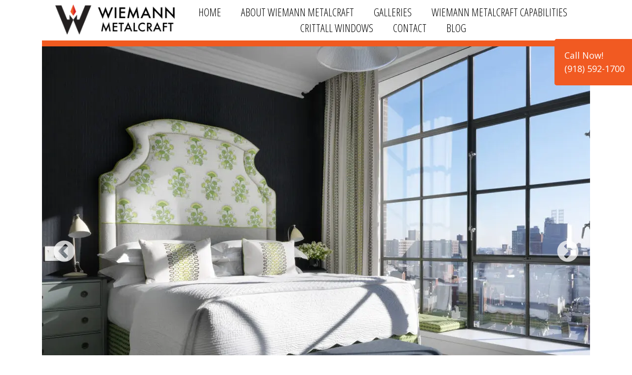

--- FILE ---
content_type: text/html; charset=UTF-8
request_url: https://wmcraft.com/
body_size: 12356
content:
<!DOCTYPE html>
<html lang="en">
	<head>
		<meta charset="utf-8">
<script async src="https://www.googletagmanager.com/gtag/js?id=G-CFT373E5ZW"></script>
<script>
  window.dataLayer = window.dataLayer || [];
  function gtag(){dataLayer.push(arguments);}
  gtag('js', new Date());
  gtag('config', 'G-CFT373E5ZW');
</script>
<meta name="viewport" content="width=device-width, initial-scale=1.0">
<link rel="alternate" hreflang="en-us" href="https://wmcraft.com/"/>
<link rel="alternate" hreflang="en" href="https://wmcraft.com/"/>
<link rel="alternate" hreflang="x-default" href="https://wmcraft.com/"/>
<meta name="google-site-verification" content="gA-IU5kcijggv7d17-UMUucrxuRgdKH_1pxQ4sl0mUk" />
<link rel='icon' type='image/ico' href="/wp-content/themes/wiemannironworks/assets/img/favicon.ico">

		<script data-cfasync="false" data-no-defer="1" data-no-minify="1" data-no-optimize="1">var ewww_webp_supported=!1;function check_webp_feature(A,e){var w;e=void 0!==e?e:function(){},ewww_webp_supported?e(ewww_webp_supported):((w=new Image).onload=function(){ewww_webp_supported=0<w.width&&0<w.height,e&&e(ewww_webp_supported)},w.onerror=function(){e&&e(!1)},w.src="data:image/webp;base64,"+{alpha:"UklGRkoAAABXRUJQVlA4WAoAAAAQAAAAAAAAAAAAQUxQSAwAAAARBxAR/Q9ERP8DAABWUDggGAAAABQBAJ0BKgEAAQAAAP4AAA3AAP7mtQAAAA=="}[A])}check_webp_feature("alpha");</script><script data-cfasync="false" data-no-defer="1" data-no-minify="1" data-no-optimize="1">var Arrive=function(c,w){"use strict";if(c.MutationObserver&&"undefined"!=typeof HTMLElement){var r,a=0,u=(r=HTMLElement.prototype.matches||HTMLElement.prototype.webkitMatchesSelector||HTMLElement.prototype.mozMatchesSelector||HTMLElement.prototype.msMatchesSelector,{matchesSelector:function(e,t){return e instanceof HTMLElement&&r.call(e,t)},addMethod:function(e,t,r){var a=e[t];e[t]=function(){return r.length==arguments.length?r.apply(this,arguments):"function"==typeof a?a.apply(this,arguments):void 0}},callCallbacks:function(e,t){t&&t.options.onceOnly&&1==t.firedElems.length&&(e=[e[0]]);for(var r,a=0;r=e[a];a++)r&&r.callback&&r.callback.call(r.elem,r.elem);t&&t.options.onceOnly&&1==t.firedElems.length&&t.me.unbindEventWithSelectorAndCallback.call(t.target,t.selector,t.callback)},checkChildNodesRecursively:function(e,t,r,a){for(var i,n=0;i=e[n];n++)r(i,t,a)&&a.push({callback:t.callback,elem:i}),0<i.childNodes.length&&u.checkChildNodesRecursively(i.childNodes,t,r,a)},mergeArrays:function(e,t){var r,a={};for(r in e)e.hasOwnProperty(r)&&(a[r]=e[r]);for(r in t)t.hasOwnProperty(r)&&(a[r]=t[r]);return a},toElementsArray:function(e){return e=void 0!==e&&("number"!=typeof e.length||e===c)?[e]:e}}),e=(l.prototype.addEvent=function(e,t,r,a){a={target:e,selector:t,options:r,callback:a,firedElems:[]};return this._beforeAdding&&this._beforeAdding(a),this._eventsBucket.push(a),a},l.prototype.removeEvent=function(e){for(var t,r=this._eventsBucket.length-1;t=this._eventsBucket[r];r--)e(t)&&(this._beforeRemoving&&this._beforeRemoving(t),(t=this._eventsBucket.splice(r,1))&&t.length&&(t[0].callback=null))},l.prototype.beforeAdding=function(e){this._beforeAdding=e},l.prototype.beforeRemoving=function(e){this._beforeRemoving=e},l),t=function(i,n){var o=new e,l=this,s={fireOnAttributesModification:!1};return o.beforeAdding(function(t){var e=t.target;e!==c.document&&e!==c||(e=document.getElementsByTagName("html")[0]);var r=new MutationObserver(function(e){n.call(this,e,t)}),a=i(t.options);r.observe(e,a),t.observer=r,t.me=l}),o.beforeRemoving(function(e){e.observer.disconnect()}),this.bindEvent=function(e,t,r){t=u.mergeArrays(s,t);for(var a=u.toElementsArray(this),i=0;i<a.length;i++)o.addEvent(a[i],e,t,r)},this.unbindEvent=function(){var r=u.toElementsArray(this);o.removeEvent(function(e){for(var t=0;t<r.length;t++)if(this===w||e.target===r[t])return!0;return!1})},this.unbindEventWithSelectorOrCallback=function(r){var a=u.toElementsArray(this),i=r,e="function"==typeof r?function(e){for(var t=0;t<a.length;t++)if((this===w||e.target===a[t])&&e.callback===i)return!0;return!1}:function(e){for(var t=0;t<a.length;t++)if((this===w||e.target===a[t])&&e.selector===r)return!0;return!1};o.removeEvent(e)},this.unbindEventWithSelectorAndCallback=function(r,a){var i=u.toElementsArray(this);o.removeEvent(function(e){for(var t=0;t<i.length;t++)if((this===w||e.target===i[t])&&e.selector===r&&e.callback===a)return!0;return!1})},this},i=new function(){var s={fireOnAttributesModification:!1,onceOnly:!1,existing:!1};function n(e,t,r){return!(!u.matchesSelector(e,t.selector)||(e._id===w&&(e._id=a++),-1!=t.firedElems.indexOf(e._id)))&&(t.firedElems.push(e._id),!0)}var c=(i=new t(function(e){var t={attributes:!1,childList:!0,subtree:!0};return e.fireOnAttributesModification&&(t.attributes=!0),t},function(e,i){e.forEach(function(e){var t=e.addedNodes,r=e.target,a=[];null!==t&&0<t.length?u.checkChildNodesRecursively(t,i,n,a):"attributes"===e.type&&n(r,i)&&a.push({callback:i.callback,elem:r}),u.callCallbacks(a,i)})})).bindEvent;return i.bindEvent=function(e,t,r){t=void 0===r?(r=t,s):u.mergeArrays(s,t);var a=u.toElementsArray(this);if(t.existing){for(var i=[],n=0;n<a.length;n++)for(var o=a[n].querySelectorAll(e),l=0;l<o.length;l++)i.push({callback:r,elem:o[l]});if(t.onceOnly&&i.length)return r.call(i[0].elem,i[0].elem);setTimeout(u.callCallbacks,1,i)}c.call(this,e,t,r)},i},o=new function(){var a={};function i(e,t){return u.matchesSelector(e,t.selector)}var n=(o=new t(function(){return{childList:!0,subtree:!0}},function(e,r){e.forEach(function(e){var t=e.removedNodes,e=[];null!==t&&0<t.length&&u.checkChildNodesRecursively(t,r,i,e),u.callCallbacks(e,r)})})).bindEvent;return o.bindEvent=function(e,t,r){t=void 0===r?(r=t,a):u.mergeArrays(a,t),n.call(this,e,t,r)},o};d(HTMLElement.prototype),d(NodeList.prototype),d(HTMLCollection.prototype),d(HTMLDocument.prototype),d(Window.prototype);var n={};return s(i,n,"unbindAllArrive"),s(o,n,"unbindAllLeave"),n}function l(){this._eventsBucket=[],this._beforeAdding=null,this._beforeRemoving=null}function s(e,t,r){u.addMethod(t,r,e.unbindEvent),u.addMethod(t,r,e.unbindEventWithSelectorOrCallback),u.addMethod(t,r,e.unbindEventWithSelectorAndCallback)}function d(e){e.arrive=i.bindEvent,s(i,e,"unbindArrive"),e.leave=o.bindEvent,s(o,e,"unbindLeave")}}(window,void 0),ewww_webp_supported=!1;function check_webp_feature(e,t){var r;ewww_webp_supported?t(ewww_webp_supported):((r=new Image).onload=function(){ewww_webp_supported=0<r.width&&0<r.height,t(ewww_webp_supported)},r.onerror=function(){t(!1)},r.src="data:image/webp;base64,"+{alpha:"UklGRkoAAABXRUJQVlA4WAoAAAAQAAAAAAAAAAAAQUxQSAwAAAARBxAR/Q9ERP8DAABWUDggGAAAABQBAJ0BKgEAAQAAAP4AAA3AAP7mtQAAAA==",animation:"UklGRlIAAABXRUJQVlA4WAoAAAASAAAAAAAAAAAAQU5JTQYAAAD/////AABBTk1GJgAAAAAAAAAAAAAAAAAAAGQAAABWUDhMDQAAAC8AAAAQBxAREYiI/gcA"}[e])}function ewwwLoadImages(e){if(e){for(var t=document.querySelectorAll(".batch-image img, .image-wrapper a, .ngg-pro-masonry-item a, .ngg-galleria-offscreen-seo-wrapper a"),r=0,a=t.length;r<a;r++)ewwwAttr(t[r],"data-src",t[r].getAttribute("data-webp")),ewwwAttr(t[r],"data-thumbnail",t[r].getAttribute("data-webp-thumbnail"));for(var i=document.querySelectorAll("div.woocommerce-product-gallery__image"),r=0,a=i.length;r<a;r++)ewwwAttr(i[r],"data-thumb",i[r].getAttribute("data-webp-thumb"))}for(var n=document.querySelectorAll("video"),r=0,a=n.length;r<a;r++)ewwwAttr(n[r],"poster",e?n[r].getAttribute("data-poster-webp"):n[r].getAttribute("data-poster-image"));for(var o,l=document.querySelectorAll("img.ewww_webp_lazy_load"),r=0,a=l.length;r<a;r++)e&&(ewwwAttr(l[r],"data-lazy-srcset",l[r].getAttribute("data-lazy-srcset-webp")),ewwwAttr(l[r],"data-srcset",l[r].getAttribute("data-srcset-webp")),ewwwAttr(l[r],"data-lazy-src",l[r].getAttribute("data-lazy-src-webp")),ewwwAttr(l[r],"data-src",l[r].getAttribute("data-src-webp")),ewwwAttr(l[r],"data-orig-file",l[r].getAttribute("data-webp-orig-file")),ewwwAttr(l[r],"data-medium-file",l[r].getAttribute("data-webp-medium-file")),ewwwAttr(l[r],"data-large-file",l[r].getAttribute("data-webp-large-file")),null!=(o=l[r].getAttribute("srcset"))&&!1!==o&&o.includes("R0lGOD")&&ewwwAttr(l[r],"src",l[r].getAttribute("data-lazy-src-webp"))),l[r].className=l[r].className.replace(/\bewww_webp_lazy_load\b/,"");for(var s=document.querySelectorAll(".ewww_webp"),r=0,a=s.length;r<a;r++)e?(ewwwAttr(s[r],"srcset",s[r].getAttribute("data-srcset-webp")),ewwwAttr(s[r],"src",s[r].getAttribute("data-src-webp")),ewwwAttr(s[r],"data-orig-file",s[r].getAttribute("data-webp-orig-file")),ewwwAttr(s[r],"data-medium-file",s[r].getAttribute("data-webp-medium-file")),ewwwAttr(s[r],"data-large-file",s[r].getAttribute("data-webp-large-file")),ewwwAttr(s[r],"data-large_image",s[r].getAttribute("data-webp-large_image")),ewwwAttr(s[r],"data-src",s[r].getAttribute("data-webp-src"))):(ewwwAttr(s[r],"srcset",s[r].getAttribute("data-srcset-img")),ewwwAttr(s[r],"src",s[r].getAttribute("data-src-img"))),s[r].className=s[r].className.replace(/\bewww_webp\b/,"ewww_webp_loaded");window.jQuery&&jQuery.fn.isotope&&jQuery.fn.imagesLoaded&&(jQuery(".fusion-posts-container-infinite").imagesLoaded(function(){jQuery(".fusion-posts-container-infinite").hasClass("isotope")&&jQuery(".fusion-posts-container-infinite").isotope()}),jQuery(".fusion-portfolio:not(.fusion-recent-works) .fusion-portfolio-wrapper").imagesLoaded(function(){jQuery(".fusion-portfolio:not(.fusion-recent-works) .fusion-portfolio-wrapper").isotope()}))}function ewwwWebPInit(e){ewwwLoadImages(e),ewwwNggLoadGalleries(e),document.arrive(".ewww_webp",function(){ewwwLoadImages(e)}),document.arrive(".ewww_webp_lazy_load",function(){ewwwLoadImages(e)}),document.arrive("videos",function(){ewwwLoadImages(e)}),"loading"==document.readyState?document.addEventListener("DOMContentLoaded",ewwwJSONParserInit):("undefined"!=typeof galleries&&ewwwNggParseGalleries(e),ewwwWooParseVariations(e))}function ewwwAttr(e,t,r){null!=r&&!1!==r&&e.setAttribute(t,r)}function ewwwJSONParserInit(){"undefined"!=typeof galleries&&check_webp_feature("alpha",ewwwNggParseGalleries),check_webp_feature("alpha",ewwwWooParseVariations)}function ewwwWooParseVariations(e){if(e)for(var t=document.querySelectorAll("form.variations_form"),r=0,a=t.length;r<a;r++){var i=t[r].getAttribute("data-product_variations"),n=!1;try{for(var o in i=JSON.parse(i))void 0!==i[o]&&void 0!==i[o].image&&(void 0!==i[o].image.src_webp&&(i[o].image.src=i[o].image.src_webp,n=!0),void 0!==i[o].image.srcset_webp&&(i[o].image.srcset=i[o].image.srcset_webp,n=!0),void 0!==i[o].image.full_src_webp&&(i[o].image.full_src=i[o].image.full_src_webp,n=!0),void 0!==i[o].image.gallery_thumbnail_src_webp&&(i[o].image.gallery_thumbnail_src=i[o].image.gallery_thumbnail_src_webp,n=!0),void 0!==i[o].image.thumb_src_webp&&(i[o].image.thumb_src=i[o].image.thumb_src_webp,n=!0));n&&ewwwAttr(t[r],"data-product_variations",JSON.stringify(i))}catch(e){}}}function ewwwNggParseGalleries(e){if(e)for(var t in galleries){var r=galleries[t];galleries[t].images_list=ewwwNggParseImageList(r.images_list)}}function ewwwNggLoadGalleries(e){e&&document.addEventListener("ngg.galleria.themeadded",function(e,t){window.ngg_galleria._create_backup=window.ngg_galleria.create,window.ngg_galleria.create=function(e,t){var r=$(e).data("id");return galleries["gallery_"+r].images_list=ewwwNggParseImageList(galleries["gallery_"+r].images_list),window.ngg_galleria._create_backup(e,t)}})}function ewwwNggParseImageList(e){for(var t in e){var r=e[t];if(void 0!==r["image-webp"]&&(e[t].image=r["image-webp"],delete e[t]["image-webp"]),void 0!==r["thumb-webp"]&&(e[t].thumb=r["thumb-webp"],delete e[t]["thumb-webp"]),void 0!==r.full_image_webp&&(e[t].full_image=r.full_image_webp,delete e[t].full_image_webp),void 0!==r.srcsets)for(var a in r.srcsets)nggSrcset=r.srcsets[a],void 0!==r.srcsets[a+"-webp"]&&(e[t].srcsets[a]=r.srcsets[a+"-webp"],delete e[t].srcsets[a+"-webp"]);if(void 0!==r.full_srcsets)for(var i in r.full_srcsets)nggFSrcset=r.full_srcsets[i],void 0!==r.full_srcsets[i+"-webp"]&&(e[t].full_srcsets[i]=r.full_srcsets[i+"-webp"],delete e[t].full_srcsets[i+"-webp"])}return e}check_webp_feature("alpha",ewwwWebPInit);</script>	<style>img:is([sizes="auto" i], [sizes^="auto," i]) { contain-intrinsic-size: 3000px 1500px }</style>
	
<!-- Search Engine Optimization by Rank Math PRO - https://rankmath.com/ -->
<title>Wiemann Metalcraft - Architectural Metal Fabrication</title>
<meta name="robots" content="follow, index, max-snippet:-1, max-video-preview:-1, max-image-preview:large"/>
<link rel="canonical" href="https://wmcraft.com/" />
<meta property="og:locale" content="en_US" />
<meta property="og:type" content="website" />
<meta property="og:title" content="Wiemann Metalcraft - Architectural Metal Fabrication" />
<meta property="og:description" content="Wiemann Metalcraft serves clients nationwide and internationally as a full service, architectural metal fabrication and blacksmithing firm. Since our founding in 1940, we have created elegant solutions to meet budget, timeframe and aesthetic considerations in both traditional and contemporary metalwork. We have worked in nearly every state, as well as locations in locations in the [&hellip;]" />
<meta property="og:url" content="https://wmcraft.com/" />
<meta property="og:site_name" content="Wiemann Metalcraft" />
<meta property="og:updated_time" content="2025-06-06T12:09:30-06:00" />
<meta property="article:published_time" content="2018-01-19T15:02:49-06:00" />
<meta property="article:modified_time" content="2025-06-06T12:09:30-06:00" />
<meta name="twitter:card" content="summary_large_image" />
<meta name="twitter:title" content="Wiemann Metalcraft - Architectural Metal Fabrication" />
<meta name="twitter:description" content="Wiemann Metalcraft serves clients nationwide and internationally as a full service, architectural metal fabrication and blacksmithing firm. Since our founding in 1940, we have created elegant solutions to meet budget, timeframe and aesthetic considerations in both traditional and contemporary metalwork. We have worked in nearly every state, as well as locations in locations in the [&hellip;]" />
<meta name="twitter:site" content="@https://x.com/wiemannmetal" />
<meta name="twitter:creator" content="@https://x.com/wiemannmetal" />
<meta name="twitter:label1" content="Written by" />
<meta name="twitter:data1" content="Greg" />
<meta name="twitter:label2" content="Time to read" />
<meta name="twitter:data2" content="1 minute" />
<script type="application/ld+json" class="rank-math-schema-pro">{"@context":"https://schema.org","@graph":[{"@type":"Place","@id":"https://wmcraft.com/#place","address":{"@type":"PostalAddress","streetAddress":"639 West 41st Street","addressLocality":"Tulsa","addressRegion":"Oklahoma","postalCode":"74107","addressCountry":"US"}},{"@type":"Organization","@id":"https://wmcraft.com/#organization","name":"Wiemann Metalcraft","url":"https://wmcraft.com","sameAs":["https://www.facebook.com/wiemannmetal","https://twitter.com/https://x.com/wiemannmetal","https://www.instagram.com/wiemann.metalcraft/","https://www.linkedin.com/company/wiemann-metalcraft/","https://www.pinterest.com/wiemannmetal/"],"email":"sales@wmcraft.com","address":{"@type":"PostalAddress","streetAddress":"639 West 41st Street","addressLocality":"Tulsa","addressRegion":"Oklahoma","postalCode":"74107","addressCountry":"US"},"logo":{"@type":"ImageObject","@id":"https://wmcraft.com/#logo","url":"https://wmcraft.com/wp-content/uploads/2019/07/Logo.png","contentUrl":"https://wmcraft.com/wp-content/uploads/2019/07/Logo.png","caption":"Wiemann Metalcraft","inLanguage":"en-US","width":"1222","height":"1280"},"contactPoint":[{"@type":"ContactPoint","telephone":"+1-918-592-1700","contactType":"sales"}],"location":{"@id":"https://wmcraft.com/#place"},"areaServed":{"@type":"Country","name":"US"}},{"@type":"WebSite","@id":"https://wmcraft.com/#website","url":"https://wmcraft.com","name":"Wiemann Metalcraft","publisher":{"@id":"https://wmcraft.com/#organization"},"inLanguage":"en-US","potentialAction":{"@type":"SearchAction","target":"https://wmcraft.com/?s={search_term_string}","query-input":"required name=search_term_string"}},{"@type":"WebPage","@id":"https://wmcraft.com/#webpage","url":"https://wmcraft.com/","name":"Wiemann Metalcraft - Architectural Metal Fabrication","datePublished":"2018-01-19T15:02:49-06:00","dateModified":"2025-06-06T12:09:30-06:00","about":{"@id":"https://wmcraft.com/#organization"},"isPartOf":{"@id":"https://wmcraft.com/#website"},"inLanguage":"en-US"},{"@type":"Person","@id":"https://wmcraft.com/#author","name":"Greg","image":{"@type":"ImageObject","@id":"https://secure.gravatar.com/avatar/0159ab75bac7c9d57a5e66cecc62968e1e712208d880f36d6e7e69b882b7614d?s=96&amp;d=mm&amp;r=g","url":"https://secure.gravatar.com/avatar/0159ab75bac7c9d57a5e66cecc62968e1e712208d880f36d6e7e69b882b7614d?s=96&amp;d=mm&amp;r=g","caption":"Greg","inLanguage":"en-US"},"sameAs":["http://www.wiemannironworks.com"],"worksFor":{"@id":"https://wmcraft.com/#organization"}},{"@type":"Article","headline":"Wiemann Metalcraft - Architectural Metal Fabrication","keywords":"metal,Ornamental Metal,Architectural Metal","datePublished":"2018-01-19T15:02:49-06:00","dateModified":"2025-06-06T12:09:30-06:00","author":{"@id":"https://wmcraft.com/#author","name":"Greg"},"publisher":{"@id":"https://wmcraft.com/#organization"},"description":"Custom cast and wrought ornamental and architectural metal fabrication work by the largest blacksmithing shop in Oklahoma.","name":"Wiemann Metalcraft - Architectural Metal Fabrication","@id":"https://wmcraft.com/#richSnippet","isPartOf":{"@id":"https://wmcraft.com/#webpage"},"inLanguage":"en-US","mainEntityOfPage":{"@id":"https://wmcraft.com/#webpage"}},{"@type":"Service","@id":"https://www.commonsensedivorce.ca/#offercatalog","serviceType":"Architectural Metal Fabrication and Blacksmithing","provider":{"@id":"https://wmcraft.com/#organization"},"areaServed":{"@type":"Country","name":"US"},"audience":{"@type":"Audience","geographicArea":{"@type":"Country","name":"US"}}}]}</script>
<!-- /Rank Math WordPress SEO plugin -->

<link rel='dns-prefetch' href='//fonts.googleapis.com' />
<script type="text/javascript">
/* <![CDATA[ */
window._wpemojiSettings = {"baseUrl":"https:\/\/s.w.org\/images\/core\/emoji\/16.0.1\/72x72\/","ext":".png","svgUrl":"https:\/\/s.w.org\/images\/core\/emoji\/16.0.1\/svg\/","svgExt":".svg","source":{"concatemoji":"https:\/\/wmcraft.com\/wp-includes\/js\/wp-emoji-release.min.js?ver=6.8.3"}};
/*! This file is auto-generated */
!function(s,n){var o,i,e;function c(e){try{var t={supportTests:e,timestamp:(new Date).valueOf()};sessionStorage.setItem(o,JSON.stringify(t))}catch(e){}}function p(e,t,n){e.clearRect(0,0,e.canvas.width,e.canvas.height),e.fillText(t,0,0);var t=new Uint32Array(e.getImageData(0,0,e.canvas.width,e.canvas.height).data),a=(e.clearRect(0,0,e.canvas.width,e.canvas.height),e.fillText(n,0,0),new Uint32Array(e.getImageData(0,0,e.canvas.width,e.canvas.height).data));return t.every(function(e,t){return e===a[t]})}function u(e,t){e.clearRect(0,0,e.canvas.width,e.canvas.height),e.fillText(t,0,0);for(var n=e.getImageData(16,16,1,1),a=0;a<n.data.length;a++)if(0!==n.data[a])return!1;return!0}function f(e,t,n,a){switch(t){case"flag":return n(e,"\ud83c\udff3\ufe0f\u200d\u26a7\ufe0f","\ud83c\udff3\ufe0f\u200b\u26a7\ufe0f")?!1:!n(e,"\ud83c\udde8\ud83c\uddf6","\ud83c\udde8\u200b\ud83c\uddf6")&&!n(e,"\ud83c\udff4\udb40\udc67\udb40\udc62\udb40\udc65\udb40\udc6e\udb40\udc67\udb40\udc7f","\ud83c\udff4\u200b\udb40\udc67\u200b\udb40\udc62\u200b\udb40\udc65\u200b\udb40\udc6e\u200b\udb40\udc67\u200b\udb40\udc7f");case"emoji":return!a(e,"\ud83e\udedf")}return!1}function g(e,t,n,a){var r="undefined"!=typeof WorkerGlobalScope&&self instanceof WorkerGlobalScope?new OffscreenCanvas(300,150):s.createElement("canvas"),o=r.getContext("2d",{willReadFrequently:!0}),i=(o.textBaseline="top",o.font="600 32px Arial",{});return e.forEach(function(e){i[e]=t(o,e,n,a)}),i}function t(e){var t=s.createElement("script");t.src=e,t.defer=!0,s.head.appendChild(t)}"undefined"!=typeof Promise&&(o="wpEmojiSettingsSupports",i=["flag","emoji"],n.supports={everything:!0,everythingExceptFlag:!0},e=new Promise(function(e){s.addEventListener("DOMContentLoaded",e,{once:!0})}),new Promise(function(t){var n=function(){try{var e=JSON.parse(sessionStorage.getItem(o));if("object"==typeof e&&"number"==typeof e.timestamp&&(new Date).valueOf()<e.timestamp+604800&&"object"==typeof e.supportTests)return e.supportTests}catch(e){}return null}();if(!n){if("undefined"!=typeof Worker&&"undefined"!=typeof OffscreenCanvas&&"undefined"!=typeof URL&&URL.createObjectURL&&"undefined"!=typeof Blob)try{var e="postMessage("+g.toString()+"("+[JSON.stringify(i),f.toString(),p.toString(),u.toString()].join(",")+"));",a=new Blob([e],{type:"text/javascript"}),r=new Worker(URL.createObjectURL(a),{name:"wpTestEmojiSupports"});return void(r.onmessage=function(e){c(n=e.data),r.terminate(),t(n)})}catch(e){}c(n=g(i,f,p,u))}t(n)}).then(function(e){for(var t in e)n.supports[t]=e[t],n.supports.everything=n.supports.everything&&n.supports[t],"flag"!==t&&(n.supports.everythingExceptFlag=n.supports.everythingExceptFlag&&n.supports[t]);n.supports.everythingExceptFlag=n.supports.everythingExceptFlag&&!n.supports.flag,n.DOMReady=!1,n.readyCallback=function(){n.DOMReady=!0}}).then(function(){return e}).then(function(){var e;n.supports.everything||(n.readyCallback(),(e=n.source||{}).concatemoji?t(e.concatemoji):e.wpemoji&&e.twemoji&&(t(e.twemoji),t(e.wpemoji)))}))}((window,document),window._wpemojiSettings);
/* ]]> */
</script>
<style id='wp-emoji-styles-inline-css' type='text/css'>

	img.wp-smiley, img.emoji {
		display: inline !important;
		border: none !important;
		box-shadow: none !important;
		height: 1em !important;
		width: 1em !important;
		margin: 0 0.07em !important;
		vertical-align: -0.1em !important;
		background: none !important;
		padding: 0 !important;
	}
</style>
<link rel='stylesheet' id='wp-block-library-css' href='https://wmcraft.com/wp-includes/css/dist/block-library/style.min.css?ver=6.8.3' type='text/css' media='all' />
<style id='classic-theme-styles-inline-css' type='text/css'>
/*! This file is auto-generated */
.wp-block-button__link{color:#fff;background-color:#32373c;border-radius:9999px;box-shadow:none;text-decoration:none;padding:calc(.667em + 2px) calc(1.333em + 2px);font-size:1.125em}.wp-block-file__button{background:#32373c;color:#fff;text-decoration:none}
</style>
<style id='global-styles-inline-css' type='text/css'>
:root{--wp--preset--aspect-ratio--square: 1;--wp--preset--aspect-ratio--4-3: 4/3;--wp--preset--aspect-ratio--3-4: 3/4;--wp--preset--aspect-ratio--3-2: 3/2;--wp--preset--aspect-ratio--2-3: 2/3;--wp--preset--aspect-ratio--16-9: 16/9;--wp--preset--aspect-ratio--9-16: 9/16;--wp--preset--color--black: #000000;--wp--preset--color--cyan-bluish-gray: #abb8c3;--wp--preset--color--white: #ffffff;--wp--preset--color--pale-pink: #f78da7;--wp--preset--color--vivid-red: #cf2e2e;--wp--preset--color--luminous-vivid-orange: #ff6900;--wp--preset--color--luminous-vivid-amber: #fcb900;--wp--preset--color--light-green-cyan: #7bdcb5;--wp--preset--color--vivid-green-cyan: #00d084;--wp--preset--color--pale-cyan-blue: #8ed1fc;--wp--preset--color--vivid-cyan-blue: #0693e3;--wp--preset--color--vivid-purple: #9b51e0;--wp--preset--gradient--vivid-cyan-blue-to-vivid-purple: linear-gradient(135deg,rgba(6,147,227,1) 0%,rgb(155,81,224) 100%);--wp--preset--gradient--light-green-cyan-to-vivid-green-cyan: linear-gradient(135deg,rgb(122,220,180) 0%,rgb(0,208,130) 100%);--wp--preset--gradient--luminous-vivid-amber-to-luminous-vivid-orange: linear-gradient(135deg,rgba(252,185,0,1) 0%,rgba(255,105,0,1) 100%);--wp--preset--gradient--luminous-vivid-orange-to-vivid-red: linear-gradient(135deg,rgba(255,105,0,1) 0%,rgb(207,46,46) 100%);--wp--preset--gradient--very-light-gray-to-cyan-bluish-gray: linear-gradient(135deg,rgb(238,238,238) 0%,rgb(169,184,195) 100%);--wp--preset--gradient--cool-to-warm-spectrum: linear-gradient(135deg,rgb(74,234,220) 0%,rgb(151,120,209) 20%,rgb(207,42,186) 40%,rgb(238,44,130) 60%,rgb(251,105,98) 80%,rgb(254,248,76) 100%);--wp--preset--gradient--blush-light-purple: linear-gradient(135deg,rgb(255,206,236) 0%,rgb(152,150,240) 100%);--wp--preset--gradient--blush-bordeaux: linear-gradient(135deg,rgb(254,205,165) 0%,rgb(254,45,45) 50%,rgb(107,0,62) 100%);--wp--preset--gradient--luminous-dusk: linear-gradient(135deg,rgb(255,203,112) 0%,rgb(199,81,192) 50%,rgb(65,88,208) 100%);--wp--preset--gradient--pale-ocean: linear-gradient(135deg,rgb(255,245,203) 0%,rgb(182,227,212) 50%,rgb(51,167,181) 100%);--wp--preset--gradient--electric-grass: linear-gradient(135deg,rgb(202,248,128) 0%,rgb(113,206,126) 100%);--wp--preset--gradient--midnight: linear-gradient(135deg,rgb(2,3,129) 0%,rgb(40,116,252) 100%);--wp--preset--font-size--small: 13px;--wp--preset--font-size--medium: 20px;--wp--preset--font-size--large: 36px;--wp--preset--font-size--x-large: 42px;--wp--preset--spacing--20: 0.44rem;--wp--preset--spacing--30: 0.67rem;--wp--preset--spacing--40: 1rem;--wp--preset--spacing--50: 1.5rem;--wp--preset--spacing--60: 2.25rem;--wp--preset--spacing--70: 3.38rem;--wp--preset--spacing--80: 5.06rem;--wp--preset--shadow--natural: 6px 6px 9px rgba(0, 0, 0, 0.2);--wp--preset--shadow--deep: 12px 12px 50px rgba(0, 0, 0, 0.4);--wp--preset--shadow--sharp: 6px 6px 0px rgba(0, 0, 0, 0.2);--wp--preset--shadow--outlined: 6px 6px 0px -3px rgba(255, 255, 255, 1), 6px 6px rgba(0, 0, 0, 1);--wp--preset--shadow--crisp: 6px 6px 0px rgba(0, 0, 0, 1);}:where(.is-layout-flex){gap: 0.5em;}:where(.is-layout-grid){gap: 0.5em;}body .is-layout-flex{display: flex;}.is-layout-flex{flex-wrap: wrap;align-items: center;}.is-layout-flex > :is(*, div){margin: 0;}body .is-layout-grid{display: grid;}.is-layout-grid > :is(*, div){margin: 0;}:where(.wp-block-columns.is-layout-flex){gap: 2em;}:where(.wp-block-columns.is-layout-grid){gap: 2em;}:where(.wp-block-post-template.is-layout-flex){gap: 1.25em;}:where(.wp-block-post-template.is-layout-grid){gap: 1.25em;}.has-black-color{color: var(--wp--preset--color--black) !important;}.has-cyan-bluish-gray-color{color: var(--wp--preset--color--cyan-bluish-gray) !important;}.has-white-color{color: var(--wp--preset--color--white) !important;}.has-pale-pink-color{color: var(--wp--preset--color--pale-pink) !important;}.has-vivid-red-color{color: var(--wp--preset--color--vivid-red) !important;}.has-luminous-vivid-orange-color{color: var(--wp--preset--color--luminous-vivid-orange) !important;}.has-luminous-vivid-amber-color{color: var(--wp--preset--color--luminous-vivid-amber) !important;}.has-light-green-cyan-color{color: var(--wp--preset--color--light-green-cyan) !important;}.has-vivid-green-cyan-color{color: var(--wp--preset--color--vivid-green-cyan) !important;}.has-pale-cyan-blue-color{color: var(--wp--preset--color--pale-cyan-blue) !important;}.has-vivid-cyan-blue-color{color: var(--wp--preset--color--vivid-cyan-blue) !important;}.has-vivid-purple-color{color: var(--wp--preset--color--vivid-purple) !important;}.has-black-background-color{background-color: var(--wp--preset--color--black) !important;}.has-cyan-bluish-gray-background-color{background-color: var(--wp--preset--color--cyan-bluish-gray) !important;}.has-white-background-color{background-color: var(--wp--preset--color--white) !important;}.has-pale-pink-background-color{background-color: var(--wp--preset--color--pale-pink) !important;}.has-vivid-red-background-color{background-color: var(--wp--preset--color--vivid-red) !important;}.has-luminous-vivid-orange-background-color{background-color: var(--wp--preset--color--luminous-vivid-orange) !important;}.has-luminous-vivid-amber-background-color{background-color: var(--wp--preset--color--luminous-vivid-amber) !important;}.has-light-green-cyan-background-color{background-color: var(--wp--preset--color--light-green-cyan) !important;}.has-vivid-green-cyan-background-color{background-color: var(--wp--preset--color--vivid-green-cyan) !important;}.has-pale-cyan-blue-background-color{background-color: var(--wp--preset--color--pale-cyan-blue) !important;}.has-vivid-cyan-blue-background-color{background-color: var(--wp--preset--color--vivid-cyan-blue) !important;}.has-vivid-purple-background-color{background-color: var(--wp--preset--color--vivid-purple) !important;}.has-black-border-color{border-color: var(--wp--preset--color--black) !important;}.has-cyan-bluish-gray-border-color{border-color: var(--wp--preset--color--cyan-bluish-gray) !important;}.has-white-border-color{border-color: var(--wp--preset--color--white) !important;}.has-pale-pink-border-color{border-color: var(--wp--preset--color--pale-pink) !important;}.has-vivid-red-border-color{border-color: var(--wp--preset--color--vivid-red) !important;}.has-luminous-vivid-orange-border-color{border-color: var(--wp--preset--color--luminous-vivid-orange) !important;}.has-luminous-vivid-amber-border-color{border-color: var(--wp--preset--color--luminous-vivid-amber) !important;}.has-light-green-cyan-border-color{border-color: var(--wp--preset--color--light-green-cyan) !important;}.has-vivid-green-cyan-border-color{border-color: var(--wp--preset--color--vivid-green-cyan) !important;}.has-pale-cyan-blue-border-color{border-color: var(--wp--preset--color--pale-cyan-blue) !important;}.has-vivid-cyan-blue-border-color{border-color: var(--wp--preset--color--vivid-cyan-blue) !important;}.has-vivid-purple-border-color{border-color: var(--wp--preset--color--vivid-purple) !important;}.has-vivid-cyan-blue-to-vivid-purple-gradient-background{background: var(--wp--preset--gradient--vivid-cyan-blue-to-vivid-purple) !important;}.has-light-green-cyan-to-vivid-green-cyan-gradient-background{background: var(--wp--preset--gradient--light-green-cyan-to-vivid-green-cyan) !important;}.has-luminous-vivid-amber-to-luminous-vivid-orange-gradient-background{background: var(--wp--preset--gradient--luminous-vivid-amber-to-luminous-vivid-orange) !important;}.has-luminous-vivid-orange-to-vivid-red-gradient-background{background: var(--wp--preset--gradient--luminous-vivid-orange-to-vivid-red) !important;}.has-very-light-gray-to-cyan-bluish-gray-gradient-background{background: var(--wp--preset--gradient--very-light-gray-to-cyan-bluish-gray) !important;}.has-cool-to-warm-spectrum-gradient-background{background: var(--wp--preset--gradient--cool-to-warm-spectrum) !important;}.has-blush-light-purple-gradient-background{background: var(--wp--preset--gradient--blush-light-purple) !important;}.has-blush-bordeaux-gradient-background{background: var(--wp--preset--gradient--blush-bordeaux) !important;}.has-luminous-dusk-gradient-background{background: var(--wp--preset--gradient--luminous-dusk) !important;}.has-pale-ocean-gradient-background{background: var(--wp--preset--gradient--pale-ocean) !important;}.has-electric-grass-gradient-background{background: var(--wp--preset--gradient--electric-grass) !important;}.has-midnight-gradient-background{background: var(--wp--preset--gradient--midnight) !important;}.has-small-font-size{font-size: var(--wp--preset--font-size--small) !important;}.has-medium-font-size{font-size: var(--wp--preset--font-size--medium) !important;}.has-large-font-size{font-size: var(--wp--preset--font-size--large) !important;}.has-x-large-font-size{font-size: var(--wp--preset--font-size--x-large) !important;}
:where(.wp-block-post-template.is-layout-flex){gap: 1.25em;}:where(.wp-block-post-template.is-layout-grid){gap: 1.25em;}
:where(.wp-block-columns.is-layout-flex){gap: 2em;}:where(.wp-block-columns.is-layout-grid){gap: 2em;}
:root :where(.wp-block-pullquote){font-size: 1.5em;line-height: 1.6;}
</style>
<link rel='stylesheet' id='open_sans-css' href='https://fonts.googleapis.com/css?family=Open+Sans+Condensed%3A300%2C300i%2C700%7COpen+Sans%3A400%2C400i%2C700&#038;display=swap&#038;ver=6.8.3' type='text/css' media='all' />
<link rel='stylesheet' id='normalize-css' href='/wp-content/themes/wiemannironworks/assets/css/normalize.css?ver=7.0.0' type='text/css' media='all' />
<link rel='stylesheet' id='bootstrap-css-css' href='/wp-content/themes/wiemannironworks/assets/css/bootstrap.min.css?ver=4.0.0' type='text/css' media='all' />
<link rel='stylesheet' id='style-css' href='/wp-content/themes/wiemannironworks/style.css?ver=6.8.3' type='text/css' media='all' />
<link rel='stylesheet' id='slick-css-css' href='/wp-content/themes/wiemannironworks/assets/slick/slick.css?ver=1.8.0' type='text/css' media='all' />
<link rel='stylesheet' id='slick-theme-css' href='/wp-content/themes/wiemannironworks/assets/slick/slick-theme.css?ver=1.8.0' type='text/css' media='all' />
<link rel='stylesheet' id='lightbox-css-css' href='/wp-content/themes/wiemannironworks/assets/lightbox/css/lightbox.css?ver=6.8.3' type='text/css' media='all' />
<link rel='stylesheet' id='gallery-css-css' href='/wp-content/themes/wiemannironworks/assets/css/gallery.css?ver=6.8.3' type='text/css' media='all' />
<link rel='stylesheet' id='zoom-css-css' href='/wp-content/themes/wiemannironworks/assets/css/zoom.css?ver=6.8.3' type='text/css' media='all' />
<link rel='stylesheet' id='newsletter-css' href='/wp-content/plugins/newsletter/style.css?ver=9.1.0' type='text/css' media='all' />
<script type="text/javascript" src="https://wmcraft.com/wp-includes/js/jquery/jquery.min.js?ver=3.7.1" id="jquery-core-js"></script>
<script type="text/javascript" src="https://wmcraft.com/wp-includes/js/jquery/jquery-migrate.min.js?ver=3.4.1" id="jquery-migrate-js"></script>
<script type="text/javascript" src="/wp-content/themes/wiemannironworks/assets/js/bootstrap.min.js?ver=4.0.0" id="bootstrap-js-js"></script>
<script type="text/javascript" src="/wp-content/themes/wiemannironworks/assets/slick/slick.min.js?ver=1.8.0" id="slick-js-js"></script>
<script type="text/javascript" src="/wp-content/themes/wiemannironworks/assets/lightbox/js/lightbox.js?ver=6.8.3" id="lightbox-js-js"></script>
<script type="text/javascript" src="/wp-content/themes/wiemannironworks/assets/js/gallery.js?ver=6.8.3" id="gallery-js-js"></script>
<script type="text/javascript" src="/wp-content/themes/wiemannironworks/assets/js/zoom.js?ver=6.8.3" id="zoom-js-js"></script>
<script type="text/javascript" src="/wp-content/themes/wiemannironworks/assets/js/script.js?ver=6.8.3" id="custom-js"></script>
<link rel="https://api.w.org/" href="https://wmcraft.com/wp-json/" /><link rel="alternate" title="JSON" type="application/json" href="https://wmcraft.com/wp-json/wp/v2/pages/23" /><link rel="EditURI" type="application/rsd+xml" title="RSD" href="https://wmcraft.com/xmlrpc.php?rsd" />
<meta name="generator" content="WordPress 6.8.3" />
<link rel='shortlink' href='https://wmcraft.com/' />
<link rel="alternate" title="oEmbed (JSON)" type="application/json+oembed" href="https://wmcraft.com/wp-json/oembed/1.0/embed?url=https%3A%2F%2Fwmcraft.com%2F" />
<link rel="alternate" title="oEmbed (XML)" type="text/xml+oembed" href="https://wmcraft.com/wp-json/oembed/1.0/embed?url=https%3A%2F%2Fwmcraft.com%2F&#038;format=xml" />
<script id="mcjs">!function(c,h,i,m,p){m=c.createElement(h),p=c.getElementsByTagName(h)[0],m.async=1,m.src=i,p.parentNode.insertBefore(m,p)}(document,"script","https://chimpstatic.com/mcjs-connected/js/users/a23a334043fc639ff539d06aa/dff9c2bf9f4b8012506ff1599.js");</script><noscript><style>.lazyload[data-src]{display:none !important;}</style></noscript><style>.lazyload{background-image:none !important;}.lazyload:before{background-image:none !important;}</style><style>.wp-block-gallery.is-cropped .blocks-gallery-item picture{height:100%;width:100%;}</style>	</head>
	<body class="home wp-singular page-template page-template-home page-template-home-php page page-id-23 wp-theme-wiemannironworks" style="background-color:#FFFFFF;">
    	<a class="phone-button" href="tel:+19185921700">Call Now!<br>(918) 592-1700</a>
		<div class="container">
			<div id="header" class="row" style="border-bottom: 12px solid #F05A20;padding:9px 12px;">
				<a href="/" class="col-md-3 align-bottom" style="max-width:80%;">
					<img id="logo" class="skip-lazy" src="/wp-content/themes/wiemannironworks/assets/img/logo.png" alt="Wiemann Metalcraft" />
				</a>
				<div id="hamburger">&#9776;</div>
				<div id="desktop-nav" class="col-md-9 align-bottom" style="text-align: center;align-self:flex-end;">
					<nav>
						<ul>
															<li>
									<a href="/">
										Home									</a>
								</li>
															<li>
									<a href="https://wmcraft.com/about-us-wiemann-metalcraft-history/">
										About Wiemann Metalcraft									</a>
								</li>
															<li>
									<a href="https://wmcraft.com/photo-galleries-for-decorative-and-architectural-metalwork/">
										Galleries									</a>
								</li>
															<li>
									<a href="https://wmcraft.com/wiemann-metalcraft-metalworking-capabilities-tulsa/">
										Wiemann Metalcraft Capabilities									</a>
								</li>
															<li>
									<a href="https://wmcraft.com/crittall-steel-windows-and-doors-represented-by-wiemann-metalcraft-nationwide/">
										Crittall Windows									</a>
								</li>
															<li>
									<a href="https://wmcraft.com/contact-wiemann-metalcraft/">
										Contact									</a>
								</li>
															<li>
									<a href="https://wmcraft.com/category/blog/">
										Blog									</a>
								</li>
													</ul>
					</nav>
				</div>
			</div>
			<nav id="mobile-nav">
				<ul>
											<li>
							<a href="//">
								Home							</a>
						</li>
											<li>
							<a href="https://wmcraft.com/about-us-wiemann-metalcraft-history//">
								About Wiemann Metalcraft							</a>
						</li>
											<li>
							<a href="https://wmcraft.com/photo-galleries-for-decorative-and-architectural-metalwork//">
								Galleries							</a>
						</li>
											<li>
							<a href="https://wmcraft.com/wiemann-metalcraft-metalworking-capabilities-tulsa//">
								Wiemann Metalcraft Capabilities							</a>
						</li>
											<li>
							<a href="https://wmcraft.com/crittall-steel-windows-and-doors-represented-by-wiemann-metalcraft-nationwide//">
								Crittall Windows							</a>
						</li>
											<li>
							<a href="https://wmcraft.com/contact-wiemann-metalcraft//">
								Contact							</a>
						</li>
											<li>
							<a href="https://wmcraft.com/category/blog//">
								Blog							</a>
						</li>
									</ul>
			</nav>
			<div class="row">
				<div id="main-content" class="col-md-12" style="padding: 0px;"><link rel='stylesheet' href='/wp-content/themes/wiemannironworks/assets/css/home.css' type='text/css' />
<div class="slideshow">
			<a href="">
			<picture><source srcset="https://wmcraft.com/wp-content/uploads/2018/03/IMG_8560-1.jpg.webp"  type="image/webp"><img class="skip-lazy" src="https://wmcraft.com/wp-content/uploads/2018/03/IMG_8560-1.jpg" width="1110" style="width:100%;" data-eio="p" /></picture>
		</a>
			<a href="">
			<picture><source srcset="https://wmcraft.com/wp-content/uploads/2024/09/BPS-CSHNY-1102-02.jpg.webp"  type="image/webp"><img class="skip-lazy" src="https://wmcraft.com/wp-content/uploads/2024/09/BPS-CSHNY-1102-02.jpg" width="1110" style="width:100%;" data-eio="p" /></picture>
		</a>
			<a href="">
			<picture><source srcset="https://wmcraft.com/wp-content/uploads/2024/09/Wiemann-Metalcraft-Hot-Dip-Blackened-stainless-304-No-Coating-Wiemann-Metalcraft-3.jpg.webp"  type="image/webp"><img class="skip-lazy" src="https://wmcraft.com/wp-content/uploads/2024/09/Wiemann-Metalcraft-Hot-Dip-Blackened-stainless-304-No-Coating-Wiemann-Metalcraft-3.jpg" width="1110" style="width:100%;" data-eio="p" /></picture>
		</a>
			<a href="">
			<picture><source srcset="https://wmcraft.com/wp-content/uploads/2021/02/Debbie_Zinke-071-2.jpg.webp"  type="image/webp"><img class="skip-lazy" src="https://wmcraft.com/wp-content/uploads/2021/02/Debbie_Zinke-071-2.jpg" width="1110" style="width:100%;" data-eio="p" /></picture>
		</a>
			<a href="">
			<picture><source srcset="https://wmcraft.com/wp-content/uploads/2020/04/8806-28D.jpg.webp"  type="image/webp"><img class="skip-lazy" src="https://wmcraft.com/wp-content/uploads/2020/04/8806-28D.jpg" width="1110" style="width:100%;" data-eio="p" /></picture>
		</a>
			<a href="">
			<picture><source srcset="https://wmcraft.com/wp-content/uploads/2024/07/aluminium-and-glass-greenhouse.jpg.webp"  type="image/webp"><img class="skip-lazy" src="https://wmcraft.com/wp-content/uploads/2024/07/aluminium-and-glass-greenhouse.jpg" width="1110" style="width:100%;" data-eio="p" /></picture>
		</a>
			<a href="">
			<picture><source srcset="https://wmcraft.com/wp-content/uploads/2025/01/Screenshot-2023-11-17-103242.jpg.webp"  type="image/webp"><img class="skip-lazy" src="https://wmcraft.com/wp-content/uploads/2025/01/Screenshot-2023-11-17-103242.jpg" width="1110" style="width:100%;" data-eio="p" /></picture>
		</a>
			<a href="">
			<picture><source srcset="https://wmcraft.com/wp-content/uploads/2020/04/Custom-Cast-ALuminum.jpg.webp"  type="image/webp"><img class="skip-lazy" src="https://wmcraft.com/wp-content/uploads/2020/04/Custom-Cast-ALuminum.jpg" width="1110" style="width:100%;" data-eio="p" /></picture>
		</a>
			<a href="">
			<picture><source srcset="https://wmcraft.com/wp-content/uploads/2020/04/delfriscos-30.jpg.webp"  type="image/webp"><img class="skip-lazy" src="https://wmcraft.com/wp-content/uploads/2020/04/delfriscos-30.jpg" width="1110" style="width:100%;" data-eio="p" /></picture>
		</a>
	</div>
<div class="row">
	<div class="col-md-3 col-sm-12" style="text-align:center;">
		<img class="skip-lazy" src="/wp-content/themes/wiemannironworks/assets/img/home/dudes/dude3.jpg" style="width:250px;" />
	</div>
	<div id="home-content" class="col-md-6 col-sm-12" style="padding-left: 10px;padding-right: 10px;">
		<h1 style="color:#F15A22;font-size:1.83em;font-family:'Open Sans Condensed',sans-serif;">Fine Quality Custom Metalcraft Since 1940</h1>
		<p>Wiemann Metalcraft serves clients nationwide and internationally as a full service, architectural metal fabrication and blacksmithing firm. Since our founding in 1940, we have created elegant solutions to meet budget, timeframe and aesthetic considerations in both traditional and contemporary metalwork. We have worked in nearly every state, as well as locations in locations in the Caribbean, Mexico, and the South Pacific.</p>
<h2>Ornamental and Architectural Metal</h2>
<p>Our custom cast and wrought ornamental and architectural metal fabrication work includes: metal and glass stair and balcony railings, canopies, monumental stairs, driveway and pedestrian gates, decorative fences, entry doors, gazebos, trellises and other ornamental garden structures, site furnishings and much more. Project management expertise allows us to coordinate a wide range of trades to facilitate exacting solutions in all types of decorative metals.</p>
<p>With the largest blacksmithing shop in Oklahoma, Wiemann Metalcraft is prepared to take on the most challenging architectural metal fabrication and blacksmithing commissions in bronze, steel and stainless steel. Wiemann is also recognized as a leader in patinated, oxidized and blackened steel and bronze finishes in addition to our automotive grade liquid paint capabilities. Call us for solutions to your next <a href="https://wmcraft.com/blackened-steel-finishes-for-decorative-metalwork/">blackened steel project</a>.</p>
<h2>Cast Iron Gates and Railings</h2>
<p>From estate fencing and gates to municipal, institutional, hospitality and waterfront railings, cast iron is the preferred material choice for longevity and low cost of ownership. When requested, our cast iron railings are engineered to meet <abbr title="International Code Council">ICC</abbr> fall protection requirements for residential and commercial applications and supplied ready to install with no welding necessary.</p>
<h2>Crittall Windows</h2>
<p>Since 2019, Wiemann has began a relationship with <a href="https://wmcraft.com/crittall-doors-and-windows/">Crittall Windows</a>, the original manufacturer of steel windows and doors. We now offer their products to our clients alongside our custom architectural metal fabrication and blacksmithing work. Crittall Windows are proudly crafted in Britain, as they have since their founding in 1849. They have the capacity and quality to handle very large commissions nationwide.</p>
	</div>
	<div class="col-md-3 col-sm-12" style="text-align:center;">
		<picture><source   type="image/webp" data-srcset="https://wmcraft.com/wp-content/uploads/2018/01/logo-1.png.webp"><img src="[data-uri]" style="width:224px;" data-eio="p" data-src="https://wmcraft.com/wp-content/uploads/2018/01/logo-1.png" decoding="async" class="lazyload" width="224" height="240" data-eio-rwidth="224" data-eio-rheight="240" /></picture><noscript><img src="https://wmcraft.com/wp-content/uploads/2018/01/logo-1.png" style="width:224px;" data-eio="l" /></noscript>
	</div>
</div>
				</div>
			</div>
			<div class="row" style="background-color:#000000;min-height:132px;padding:23px 27px;">
				<div class="col-md-12">
					<footer>
						<div id="social-media-icons" style="margin-bottom: 9px;">
															<a href="https://www.facebook.com/wiemannmetal" style="display:inline-block;width:42px;height:42px;">
									<img src="[data-uri]" data-src="/wp-content/themes/wiemannironworks/assets/img/social-media/facebook-icon.png" decoding="async" class="lazyload" width="42" height="43" data-eio-rwidth="42" data-eio-rheight="43" /><noscript><img src="/wp-content/themes/wiemannironworks/assets/img/social-media/facebook-icon.png" data-eio="l" /></noscript>
								</a>
															<a href="https://twitter.com/wiemannmetal" style="display:inline-block;width:42px;height:42px;">
									<img src="[data-uri]" data-src="/wp-content/themes/wiemannironworks/assets/img/social-media/twitter-icon.png" decoding="async" class="lazyload" width="44" height="43" data-eio-rwidth="44" data-eio-rheight="43" /><noscript><img src="/wp-content/themes/wiemannironworks/assets/img/social-media/twitter-icon.png" data-eio="l" /></noscript>
								</a>
															<a href="https://www.instagram.com/wiemann.metalcraft/" style="display:inline-block;width:42px;height:42px;">
									<img src="[data-uri]" data-src="/wp-content/themes/wiemannironworks/assets/img/social-media/instagram-icon.png" decoding="async" class="lazyload" width="43" height="43" data-eio-rwidth="43" data-eio-rheight="43" /><noscript><img src="/wp-content/themes/wiemannironworks/assets/img/social-media/instagram-icon.png" data-eio="l" /></noscript>
								</a>
															<a href="https://www.linkedin.com/company/wiemann-metalcraft" style="display:inline-block;width:42px;height:42px;">
									<img src="[data-uri]" data-src="/wp-content/themes/wiemannironworks/assets/img/social-media/linkedin-icon.png" decoding="async" class="lazyload" width="44" height="43" data-eio-rwidth="44" data-eio-rheight="43" /><noscript><img src="/wp-content/themes/wiemannironworks/assets/img/social-media/linkedin-icon.png" data-eio="l" /></noscript>
								</a>
															<a href="mailto:sales@wmcraft.com" style="display:inline-block;width:42px;height:42px;">
									<img src="[data-uri]" data-src="/wp-content/themes/wiemannironworks/assets/img/social-media/mail-icon.png" decoding="async" class="lazyload" width="42" height="43" data-eio-rwidth="42" data-eio-rheight="43" /><noscript><img src="/wp-content/themes/wiemannironworks/assets/img/social-media/mail-icon.png" data-eio="l" /></noscript>
								</a>
													</div>
						<div id="contact" style="color:white;text-transform:uppercase;">
							<div>
								&copy; 2026 &bull; Wiemann Metalcraft &bull; 639 West 41st St &bull; Tulsa, Oklahoma &bull; 74107							</div>
							<div>
								PHONE <a href="tel:+19185921700" style="color:white;text-decoration:none;">(918) 592-1700</a>&nbsp;&nbsp;FAX (918) 592-2385&nbsp;&nbsp;EMAIL <a href="mailto:sales@wmcraft.com" style="color:white;text-decoration:none;">sales@wmcraft.com</a>
							</div>
						</div>
						<a href="/newsletter/" style="float:right;color: white;font-weight: bold;cursor: pointer;text-decoration: underline;">Sign Up for Our Newsletter!</a>
					</footer>
				</div>
			</div>
		</div>
		<br />
		<script>
	jQuery(document).ready(function(){
		jQuery('.slideshow').slick({
			dots: true,
			infinite: true,
			speed: 1000,
			slidesToShow: 1,
			adaptiveHeight: true,
			autoplay: 1,
			autoplaySpeed: 1000		});
	});
</script>		<script type="speculationrules">
{"prefetch":[{"source":"document","where":{"and":[{"href_matches":"\/*"},{"not":{"href_matches":["\/wp-*.php","\/wp-admin\/*","\/wp-content\/uploads\/*","\/wp-content\/*","\/wp-content\/plugins\/*","\/wp-content\/themes\/wiemannironworks\/*","\/*\\?(.+)"]}},{"not":{"selector_matches":"a[rel~=\"nofollow\"]"}},{"not":{"selector_matches":".no-prefetch, .no-prefetch a"}}]},"eagerness":"conservative"}]}
</script>
<script type="text/javascript" id="eio-lazy-load-js-before">
/* <![CDATA[ */
var eio_lazy_vars = {"exactdn_domain":"","skip_autoscale":1,"bg_min_dpr":1.1,"threshold":0,"use_dpr":1};
/* ]]> */
</script>
<script type="text/javascript" src="/wp-content/plugins/ewww-image-optimizer/includes/lazysizes.min.js?ver=831" id="eio-lazy-load-js" async="async" data-wp-strategy="async"></script>
<script type="text/javascript" id="newsletter-js-extra">
/* <![CDATA[ */
var newsletter_data = {"action_url":"https:\/\/wmcraft.com\/wp-admin\/admin-ajax.php"};
/* ]]> */
</script>
<script type="text/javascript" src="/wp-content/plugins/newsletter/main.js?ver=9.1.0" id="newsletter-js"></script>
	</body>
</html>

--- FILE ---
content_type: text/css
request_url: https://wmcraft.com/wp-content/themes/wiemannironworks/style.css?ver=6.8.3
body_size: 1711
content:
/*
Theme Name: Wiemann Ironworks
Theme URI: https://wiemannironworks.com/
Author: Active Interest Media
Author URI: https://www.aimmedia.com
Description: The theme for the Wiemann Ironworks site. Updated to work with PHP 8.3 on 20 October 2024 by David Fourie.
Version: 2.0
Tags: wiemann
*/

/* fonts */
@import url('https://fonts.googleapis.com/css?family=Open+Sans+Condensed:300,300i,700|Open+Sans:400,400i,700&display=swap');
/* end fonts */

body {
	font-family: 'Open Sans', sans-serif;
	font-size: 18px;
}
body * {
	position: relative;
	box-sizing: border-box;
}
body *:not(ul):not(li) {
	max-width: 100%;
	max-height: 100%;
	/* overflow: hidden; */
}
body table td > * {
	max-width: none;
	max-height: none;
}
abbr {text-decoration:none;}
.phone-button {background:#f15a22;border:5px solid #f15a22;color:#fff;display:block;padding:15px;position:fixed;transition:all .3s;z-index:99999999;}
.phone-button:hover {background:#fff;text-decoration:none;}
h1, h2 {
	font-family: 'Open Sans Condensed', sans-serif;
	text-transform: uppercase;
}
h1 {
	font-size:2.44em;
}
h2 {
	font-size: 1.83em;
	color:#F15A22;
}
h2 > a {
	color:#F15A22;
}
.row {
	margin: 0 auto;
}
a:hover {
	color: #F15A22;
}
.excerpt {
	color: #797979;
	font-size: 1.33em;
	line-height: 1.1em;
	font-style: italic;
}
td {
	padding: 5px;
}

.container > .row {
	margin: 0 auto;
}

/* slideshows */
	.slideshow {
		overflow: hidden;
		min-width:100%;
		text-align: center;
	}
	.slideshow *, .slideshow-nav * {
		max-width: none;
	}
	.slideshow img {
		margin: 0px;
	}
	button.slick-arrow {
		z-index: 10;
		width: 50px;
		height: 50px;
	}
	.slick-arrow.slick-prev::before, .slick-arrow.slick-next::before {
		font-size: 50px;
	}
	button.slick-prev.slick-arrow {
		left: 20px;
	}
	button.slick-next.slick-arrow {
		right: 20px;
	}
	ul.slick-dots {
		bottom: 25px;
	}
	ul.slick-dots li button::before {
		font-size: 20px;
		color: white;
	}
	ul.slick-dots li.slick-active button::before {
		color: white;
	}
	.slick-track {
		max-width: none;
	}

	/* carousel-multi */
		.carousel-multi {
			height: 300px;
		}
		@media (max-width: 991px) {
			.carousel-multi {
				height: 200px;
			}
		}
		@media (max-width: 767px) {
			.carousel-multi {
				height: 100px;
			}
		}
		.carousel-multi > .slick-list, .carousel-multi .slick-track {
			height: 100%;
		}
		.carousel-multi-item {
			height: 100%;
		}
	/* end carousel-multi */
/* end slideshows */

/* nav */
	nav {
		display: inline-block;
		vertical-align: bottom;
		font-size: 1.2em;
		font-family: 'Open Sans Condensed', sans-serif;
		text-transform: uppercase;
	}
	nav ul {
		margin-bottom: 0px;
		padding-left: 0px;
		list-style-type:none;
	}
	nav li {
		display: inline-block;
		vertical-align: bottom;
		padding-left:18px;
		padding-right: 18px;
	}
	nav a {
		color: black;
		text-decoration: none;
	}
	nav a:hover {
		text-decoration: none;
	}
/* end nav */
/* mobile nav */
	#hamburger {
		display: none;
		float: right;
		position: absolute;
		right: 20px;
		color: black;
		font-size: 30px;
		cursor: pointer;
	}
	#mobile-nav {
		display: none;
		position: absolute;
		top: 90px;
		right: 15px;
		width: 200px;
		z-index: 11;
		background-color: #F05A20;
		padding: 0px 5px 5px 5px;
		text-align: right;
	}
	#mobile-nav li, #mobile-nav li a {
		display: block;
		width: 100%;
	}
	#mobile-nav li a:hover {
		font-weight: normal;
		color: black;
	}
	#mobile-nav li:hover {
		background-color: white;
	}
/* end mobile nav */
/* sub nav */
	ul#sub-nav {
		list-style-type: none;
		margin-bottom: 30px;
		padding-left: 0px;
		font-family: 'Open Sans Condensed', sans-serif;
		font-size: 1.11em;
	}
	ul#sub-nav li {
		display: inline-block;
		vertical-align: bottom;
		margin-right: 13.5px;
		margin-left: 13.5px;
	}
	ul#sub-nav a {
		color: black;
		text-decoration: none;
	}
	ul#sub-nav a:hover {
		color: #F15A22;
	}
/* end sub nav */
/* sub-pagination */
	.sub-pagination {
		text-align: center;
		font-size: 1.17em;
		margin-top: 20px;
		padding: 2px;
	}
	.sub-pagination a {
		margin-left: 1px;
		margin-right: 1px;
	}
/* end sub-pagination */
/* footer */
	footer {
		font-family: 'Open Sans Condensed', sans-serif;
	}
/* footer */

img#logo {
	width: 263px;
}

/* wordpress tags */
.alignleft, .alignright {
	display: inline-block;
	margin: 10px 20px;
}
.aligncenter, .alignnone {
	display: block;
}
.alignleft {
	float: left;
}
.alignright {
	float: right;
}
.aligncenter {
	margin-left: auto;
	margin-right: auto;
}
.alignnone {
	float: none;
}
.wp-caption img {
	width: 100%;
	margin: 0px;
}
.wp-caption-text {
	margin-top:5px;
	font-size: .7em;
	line-height: 1em;
	text-align: center;
	color: gray;
}
/* end wordpress tags */

/* lightbox */
.lightboxOverlay, .lightbox, .lightbox * {
	max-width: none;
	max-height: none;
	overflow: visible;
}
/* end lightbox */

/*Extra small devices (portrait phones, less than 576px)*/
@media (max-width: 575px) {
	#header {
		background-color: #F05A20;
		height: 90px;
	}
	#desktop-nav {
		display:none;
	}
	#hamburger {
		display: block;
	}
	#logo {
		float: left;
	}
	#sub-nav {
		text-align: center;
	}
	.wp-caption {
		margin: 0 auto;
	}
	#contact {
		text-align: center;
	}
	#main-content > .row {
		margin: 0 auto;
	}
	h2 {
		font-size: 16px;
	}
}

/*Small devices (landscape phones, less than 768px)*/
@media (max-width: 767px) {
	.phone-button {border-bottom:none;border-left:none;border-right:none;bottom:0;text-align:center;width:100%;}
}

/*Medium devices (tablets, less than 992px)*/
@media (max-width: 991px) {

}

/*Large devices (desktops, less than 1200px)*/
@media (max-width: 1199px) {

}






/* Small devices (landscape phones, 576px and up) */
@media (min-width: 576px) {

}

/* Medium devices (tablets, 768px and up) */
@media (min-width: 768px) {
	#two-column-big-image-image-container {
		padding-right: 0px;
	}
	.phone-button {border-radius:5px 0 0 5px;border-right:none;top:78.6px;right:0;}
	.phone-button:hover {padding-right:30px;}
}

/* Large devices (desktops, 992px and up) */
@media (min-width: 992px) {

}

/* Extra large devices (large desktops, 1200px and up) */
@media (min-width: 1200px) {

}

--- FILE ---
content_type: text/css
request_url: https://wmcraft.com/wp-content/themes/wiemannironworks/assets/css/gallery.css?ver=6.8.3
body_size: 313
content:
.gallery {
	margin: 20px 0px;
	text-align: center;
}
.gallery > .gallery-item {
	width: 200px !important;
	height: 350px !important;
	float: none !important;
	display: inline-block;
	vertical-align: top;
}
@media (min-width: 576px) {
	.gallery > .gallery-item {
		margin: 2px !important;
	}
}
@media (max-width: 575px) {
	.gallery > .gallery-item {
		margin: 2px auto !important;
		float: none !important;
	}
}
.gallery .gallery-icon {
	width: 100%;
	height: 50%;
	background-repeat: no-repeat;
	background-size: cover;
	background-position: center;
}
.gallery .gallery-item a {
	display: block;
	height: 100%;
	width: 100%;
	overflow: hidden;
}
.gallery .gallery-item img {
	object-fit: cover;
	object-position: 50% 50%;
	max-width: none;
	max-height: none;
	min-height: 100%;
	min-width: 100%;
	border: none !important;
	visibility: hidden;
}
.gallery .gallery-caption {
	display: block;
	height: 50%;
	padding: 2px 3px;
	text-overflow: ellipsis;
	/* white-space: nowrap; */
	font-size: 1em;
	color: #797979;
	font-style: italic;
	font-family: 'Open Sans Condensed', sans-serif;
	text-transform: uppercase;
	overflow: hidden;
}
.gallery br {
	display: none;
}

--- FILE ---
content_type: text/css
request_url: https://wmcraft.com/wp-content/themes/wiemannironworks/assets/css/zoom.css?ver=6.8.3
body_size: 158
content:
.zoom {
	cursor: pointer;
}
.zoom-container {
	position:fixed;
	left:0px;
	top:0px;
	bottom: 0px;
	right: 0px;
	width:100vw;
	height:100vh;
	background-color:rgba(50, 50, 50, .8);
	table-layout:fixed;
	z-index:9999999;
	text-align: center;
	display: none;
}
.zoom-container td {
	width: 100vw;
	height: 100vh;
}
.zoom-container td > div {
	display:inline-block;
	background-color:white;
	border-radius:5px;
	padding:5px;
}
.zoom-container img {
	max-width: 80vw;
	max-height: 80vh;
}

--- FILE ---
content_type: text/css
request_url: https://wmcraft.com/wp-content/themes/wiemannironworks/assets/css/home.css
body_size: -12
content:
@media (max-width: 767px) {
	.container > .row {
		text-align: center;
	}
	h1, h2 {
		text-align: center;
	}
}

--- FILE ---
content_type: text/javascript
request_url: https://wmcraft.com/wp-content/themes/wiemannironworks/assets/js/gallery.js?ver=6.8.3
body_size: 536
content:
"use strict"

function initializeLightbox() {
	var ids = [];
	jQuery('.gallery img[aria-describedby]').each(function() {
		var id = jQuery(this).attr('aria-describedby').split('-');
		id = id[id.length - 1];
		ids.push(id);
	});
	if (ids.length > 0) {
		var request = jQuery.ajax({
			url: "/wp-content/themes/wiemannironworks/get_image_data.php",
			method: "GET",
			data: {
				"ids": ids
			},
			dataType: "json"
		});
		 
		request.done(function(data) {
			var images = [];
			for (var i = 0; i < data.length; i++) {
				images[data[i].id] = data[i];
			}
			jQuery('.gallery img[aria-describedby]').parent().each(function() {
				var id = jQuery(this).children('img[aria-describedby]').attr('aria-describedby').split('-')[2];
				var image = images[id];
				jQuery(this).attr('data-lightbox', image['id']);
				jQuery(this).attr('data-title', image['caption']);
				jQuery(this).attr('data-alt', image['alt']);
				jQuery(this).attr('href', image['url']);
				jQuery(this).children('img').removeAttr('width');
				jQuery(this).children('img').removeAttr('height');
			});
		});
		 
		request.fail(function(jqXHR, textStatus) {
			console.log("Request failed: " + textStatus);
		});
	}

	jQuery('.gallery img:not([aria-describedby])').parent().each(function() {
		var srcset = jQuery(this).children('img').attr('srcset');
		var src = jQuery(this).children('img').attr('src');
		if (srcset) {
			srcset = srcset.split(" ");
			if (srcset.length >= 2) {
				var src = srcset[srcset.length-2];
			}
			else {
				var src = srcset[0];
			}
		}
		jQuery(this).attr('data-lightbox', Math.random().toString(36).substring(7));
		jQuery(this).attr('data-title', jQuery(this).attr('alt'));
		jQuery(this).attr('data-alt', jQuery(this).attr('alt'));
		jQuery(this).attr('href', src);
		jQuery(this).children('img').removeAttr('width');
		jQuery(this).children('img').removeAttr('height');
	});
	
}

jQuery(document).ready(function() {
	initializeLightbox();

});

--- FILE ---
content_type: text/javascript
request_url: https://wmcraft.com/wp-content/themes/wiemannironworks/assets/js/script.js?ver=6.8.3
body_size: 198
content:
"use strict"

function removeImageDimensionAttributes() {
	jQuery('img.wp-post-image, img.attachment-thumbnail').each(function() {
    	var width = jQuery(this).attr("width");
    	var height = jQuery(this).attr("height");
    	jQuery(this).removeAttr("width");
    	jQuery(this).removeAttr("height");
    });
}

function toggleMobileNav() {
	jQuery('#mobile-nav').slideToggle();
}
function hideMobileNav() {
	jQuery('#mobile-nav').hide();
}

jQuery(document).ready(function() {
    removeImageDimensionAttributes();
    jQuery('#hamburger').on('click', function() {
    	toggleMobileNav();
    });
    jQuery(window).on('resize', function() {
    	hideMobileNav();
    });
});

jQuery(window).on("load", function() {

})

--- FILE ---
content_type: text/javascript
request_url: https://wmcraft.com/wp-content/themes/wiemannironworks/assets/js/zoom.js?ver=6.8.3
body_size: 167
content:
"use strict"

jQuery(document).ready(function() {

	var zoom_class = 'zoom-container';

	jQuery('img.zoom').on('click', function() {

		jQuery('body').append("\
			<table class='"+zoom_class+"' align='center'>\
				<tr>\
					<td>\
						<div>\
							<img src='"+jQuery(this).attr('src')+"' />\
						</div>\
					</td>\
				</tr>\
			</table>\
		");

		jQuery('.'+zoom_class).show('slow');

		jQuery('.'+zoom_class).on('click', function() {
			jQuery(this).hide('slow', function() {
				jQuery(this).remove();
			})
		});

	});

});